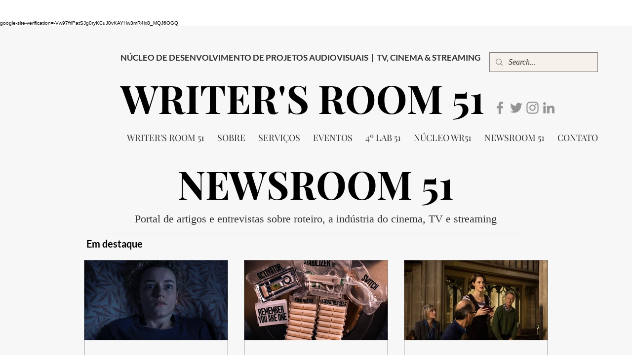

--- FILE ---
content_type: text/html; charset=utf-8
request_url: https://www.google.com/recaptcha/api2/aframe
body_size: 267
content:
<!DOCTYPE HTML><html><head><meta http-equiv="content-type" content="text/html; charset=UTF-8"></head><body><script nonce="JSAUeO2IMnaL9GZAym7rgw">/** Anti-fraud and anti-abuse applications only. See google.com/recaptcha */ try{var clients={'sodar':'https://pagead2.googlesyndication.com/pagead/sodar?'};window.addEventListener("message",function(a){try{if(a.source===window.parent){var b=JSON.parse(a.data);var c=clients[b['id']];if(c){var d=document.createElement('img');d.src=c+b['params']+'&rc='+(localStorage.getItem("rc::a")?sessionStorage.getItem("rc::b"):"");window.document.body.appendChild(d);sessionStorage.setItem("rc::e",parseInt(sessionStorage.getItem("rc::e")||0)+1);localStorage.setItem("rc::h",'1768999562031');}}}catch(b){}});window.parent.postMessage("_grecaptcha_ready", "*");}catch(b){}</script></body></html>